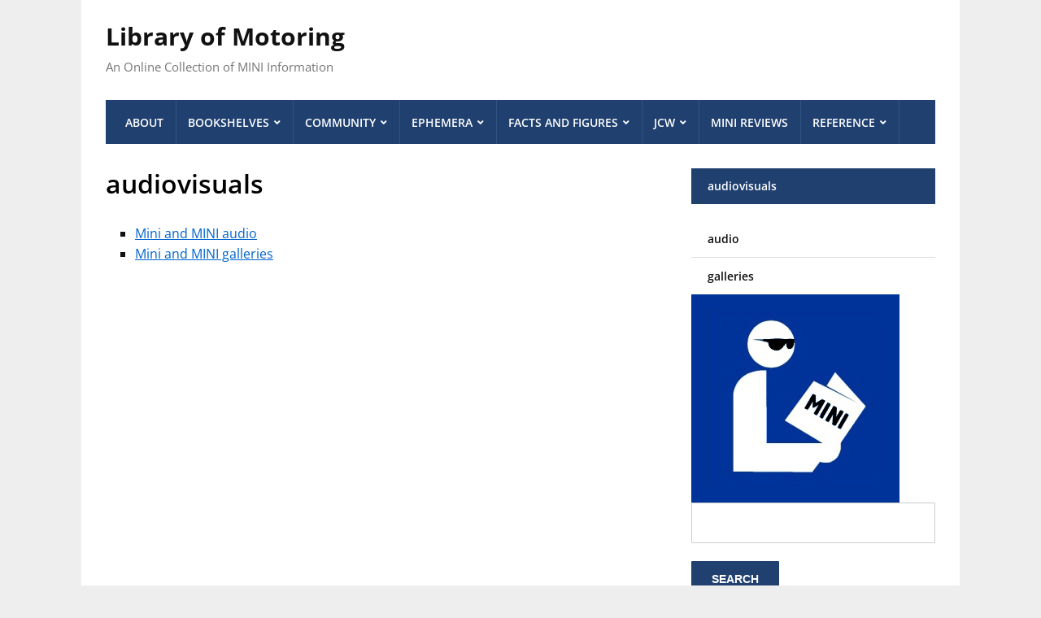

--- FILE ---
content_type: text/html; charset=UTF-8
request_url: https://libraryofmotoring.info/av/
body_size: 9756
content:
<!DOCTYPE html>
<html lang="en-US">
	<head>
		<meta charset="UTF-8" />
		<meta http-equiv="X-UA-Compatible" content="IE=edge" />
		<meta name="viewport" content="width=device-width, initial-scale=1.0" />
		<link rel="profile" href="//gmpg.org/xfn/11" />
	<title>audiovisuals &#8211; Library of Motoring</title>
<meta name='robots' content='max-image-preview:large' />
<link rel="alternate" type="application/rss+xml" title="Library of Motoring &raquo; Feed" href="https://libraryofmotoring.info/feed/" />
<link rel="alternate" type="application/rss+xml" title="Library of Motoring &raquo; Comments Feed" href="https://libraryofmotoring.info/comments/feed/" />
<link rel="alternate" title="oEmbed (JSON)" type="application/json+oembed" href="https://libraryofmotoring.info/wp-json/oembed/1.0/embed?url=https%3A%2F%2Flibraryofmotoring.info%2Fav%2F" />
<link rel="alternate" title="oEmbed (XML)" type="text/xml+oembed" href="https://libraryofmotoring.info/wp-json/oembed/1.0/embed?url=https%3A%2F%2Flibraryofmotoring.info%2Fav%2F&#038;format=xml" />
<style id='wp-img-auto-sizes-contain-inline-css' type='text/css'>
img:is([sizes=auto i],[sizes^="auto," i]){contain-intrinsic-size:3000px 1500px}
/*# sourceURL=wp-img-auto-sizes-contain-inline-css */
</style>
<style id='wp-emoji-styles-inline-css' type='text/css'>

	img.wp-smiley, img.emoji {
		display: inline !important;
		border: none !important;
		box-shadow: none !important;
		height: 1em !important;
		width: 1em !important;
		margin: 0 0.07em !important;
		vertical-align: -0.1em !important;
		background: none !important;
		padding: 0 !important;
	}
/*# sourceURL=wp-emoji-styles-inline-css */
</style>
<style id='wp-block-library-inline-css' type='text/css'>
:root{--wp-block-synced-color:#7a00df;--wp-block-synced-color--rgb:122,0,223;--wp-bound-block-color:var(--wp-block-synced-color);--wp-editor-canvas-background:#ddd;--wp-admin-theme-color:#007cba;--wp-admin-theme-color--rgb:0,124,186;--wp-admin-theme-color-darker-10:#006ba1;--wp-admin-theme-color-darker-10--rgb:0,107,160.5;--wp-admin-theme-color-darker-20:#005a87;--wp-admin-theme-color-darker-20--rgb:0,90,135;--wp-admin-border-width-focus:2px}@media (min-resolution:192dpi){:root{--wp-admin-border-width-focus:1.5px}}.wp-element-button{cursor:pointer}:root .has-very-light-gray-background-color{background-color:#eee}:root .has-very-dark-gray-background-color{background-color:#313131}:root .has-very-light-gray-color{color:#eee}:root .has-very-dark-gray-color{color:#313131}:root .has-vivid-green-cyan-to-vivid-cyan-blue-gradient-background{background:linear-gradient(135deg,#00d084,#0693e3)}:root .has-purple-crush-gradient-background{background:linear-gradient(135deg,#34e2e4,#4721fb 50%,#ab1dfe)}:root .has-hazy-dawn-gradient-background{background:linear-gradient(135deg,#faaca8,#dad0ec)}:root .has-subdued-olive-gradient-background{background:linear-gradient(135deg,#fafae1,#67a671)}:root .has-atomic-cream-gradient-background{background:linear-gradient(135deg,#fdd79a,#004a59)}:root .has-nightshade-gradient-background{background:linear-gradient(135deg,#330968,#31cdcf)}:root .has-midnight-gradient-background{background:linear-gradient(135deg,#020381,#2874fc)}:root{--wp--preset--font-size--normal:16px;--wp--preset--font-size--huge:42px}.has-regular-font-size{font-size:1em}.has-larger-font-size{font-size:2.625em}.has-normal-font-size{font-size:var(--wp--preset--font-size--normal)}.has-huge-font-size{font-size:var(--wp--preset--font-size--huge)}.has-text-align-center{text-align:center}.has-text-align-left{text-align:left}.has-text-align-right{text-align:right}.has-fit-text{white-space:nowrap!important}#end-resizable-editor-section{display:none}.aligncenter{clear:both}.items-justified-left{justify-content:flex-start}.items-justified-center{justify-content:center}.items-justified-right{justify-content:flex-end}.items-justified-space-between{justify-content:space-between}.screen-reader-text{border:0;clip-path:inset(50%);height:1px;margin:-1px;overflow:hidden;padding:0;position:absolute;width:1px;word-wrap:normal!important}.screen-reader-text:focus{background-color:#ddd;clip-path:none;color:#444;display:block;font-size:1em;height:auto;left:5px;line-height:normal;padding:15px 23px 14px;text-decoration:none;top:5px;width:auto;z-index:100000}html :where(.has-border-color){border-style:solid}html :where([style*=border-top-color]){border-top-style:solid}html :where([style*=border-right-color]){border-right-style:solid}html :where([style*=border-bottom-color]){border-bottom-style:solid}html :where([style*=border-left-color]){border-left-style:solid}html :where([style*=border-width]){border-style:solid}html :where([style*=border-top-width]){border-top-style:solid}html :where([style*=border-right-width]){border-right-style:solid}html :where([style*=border-bottom-width]){border-bottom-style:solid}html :where([style*=border-left-width]){border-left-style:solid}html :where(img[class*=wp-image-]){height:auto;max-width:100%}:where(figure){margin:0 0 1em}html :where(.is-position-sticky){--wp-admin--admin-bar--position-offset:var(--wp-admin--admin-bar--height,0px)}@media screen and (max-width:600px){html :where(.is-position-sticky){--wp-admin--admin-bar--position-offset:0px}}

/*# sourceURL=wp-block-library-inline-css */
</style><style id='global-styles-inline-css' type='text/css'>
:root{--wp--preset--aspect-ratio--square: 1;--wp--preset--aspect-ratio--4-3: 4/3;--wp--preset--aspect-ratio--3-4: 3/4;--wp--preset--aspect-ratio--3-2: 3/2;--wp--preset--aspect-ratio--2-3: 2/3;--wp--preset--aspect-ratio--16-9: 16/9;--wp--preset--aspect-ratio--9-16: 9/16;--wp--preset--color--black: #000000;--wp--preset--color--cyan-bluish-gray: #abb8c3;--wp--preset--color--white: #ffffff;--wp--preset--color--pale-pink: #f78da7;--wp--preset--color--vivid-red: #cf2e2e;--wp--preset--color--luminous-vivid-orange: #ff6900;--wp--preset--color--luminous-vivid-amber: #fcb900;--wp--preset--color--light-green-cyan: #7bdcb5;--wp--preset--color--vivid-green-cyan: #00d084;--wp--preset--color--pale-cyan-blue: #8ed1fc;--wp--preset--color--vivid-cyan-blue: #0693e3;--wp--preset--color--vivid-purple: #9b51e0;--wp--preset--gradient--vivid-cyan-blue-to-vivid-purple: linear-gradient(135deg,rgb(6,147,227) 0%,rgb(155,81,224) 100%);--wp--preset--gradient--light-green-cyan-to-vivid-green-cyan: linear-gradient(135deg,rgb(122,220,180) 0%,rgb(0,208,130) 100%);--wp--preset--gradient--luminous-vivid-amber-to-luminous-vivid-orange: linear-gradient(135deg,rgb(252,185,0) 0%,rgb(255,105,0) 100%);--wp--preset--gradient--luminous-vivid-orange-to-vivid-red: linear-gradient(135deg,rgb(255,105,0) 0%,rgb(207,46,46) 100%);--wp--preset--gradient--very-light-gray-to-cyan-bluish-gray: linear-gradient(135deg,rgb(238,238,238) 0%,rgb(169,184,195) 100%);--wp--preset--gradient--cool-to-warm-spectrum: linear-gradient(135deg,rgb(74,234,220) 0%,rgb(151,120,209) 20%,rgb(207,42,186) 40%,rgb(238,44,130) 60%,rgb(251,105,98) 80%,rgb(254,248,76) 100%);--wp--preset--gradient--blush-light-purple: linear-gradient(135deg,rgb(255,206,236) 0%,rgb(152,150,240) 100%);--wp--preset--gradient--blush-bordeaux: linear-gradient(135deg,rgb(254,205,165) 0%,rgb(254,45,45) 50%,rgb(107,0,62) 100%);--wp--preset--gradient--luminous-dusk: linear-gradient(135deg,rgb(255,203,112) 0%,rgb(199,81,192) 50%,rgb(65,88,208) 100%);--wp--preset--gradient--pale-ocean: linear-gradient(135deg,rgb(255,245,203) 0%,rgb(182,227,212) 50%,rgb(51,167,181) 100%);--wp--preset--gradient--electric-grass: linear-gradient(135deg,rgb(202,248,128) 0%,rgb(113,206,126) 100%);--wp--preset--gradient--midnight: linear-gradient(135deg,rgb(2,3,129) 0%,rgb(40,116,252) 100%);--wp--preset--font-size--small: 13px;--wp--preset--font-size--medium: 20px;--wp--preset--font-size--large: 36px;--wp--preset--font-size--x-large: 42px;--wp--preset--spacing--20: 0.44rem;--wp--preset--spacing--30: 0.67rem;--wp--preset--spacing--40: 1rem;--wp--preset--spacing--50: 1.5rem;--wp--preset--spacing--60: 2.25rem;--wp--preset--spacing--70: 3.38rem;--wp--preset--spacing--80: 5.06rem;--wp--preset--shadow--natural: 6px 6px 9px rgba(0, 0, 0, 0.2);--wp--preset--shadow--deep: 12px 12px 50px rgba(0, 0, 0, 0.4);--wp--preset--shadow--sharp: 6px 6px 0px rgba(0, 0, 0, 0.2);--wp--preset--shadow--outlined: 6px 6px 0px -3px rgb(255, 255, 255), 6px 6px rgb(0, 0, 0);--wp--preset--shadow--crisp: 6px 6px 0px rgb(0, 0, 0);}:where(.is-layout-flex){gap: 0.5em;}:where(.is-layout-grid){gap: 0.5em;}body .is-layout-flex{display: flex;}.is-layout-flex{flex-wrap: wrap;align-items: center;}.is-layout-flex > :is(*, div){margin: 0;}body .is-layout-grid{display: grid;}.is-layout-grid > :is(*, div){margin: 0;}:where(.wp-block-columns.is-layout-flex){gap: 2em;}:where(.wp-block-columns.is-layout-grid){gap: 2em;}:where(.wp-block-post-template.is-layout-flex){gap: 1.25em;}:where(.wp-block-post-template.is-layout-grid){gap: 1.25em;}.has-black-color{color: var(--wp--preset--color--black) !important;}.has-cyan-bluish-gray-color{color: var(--wp--preset--color--cyan-bluish-gray) !important;}.has-white-color{color: var(--wp--preset--color--white) !important;}.has-pale-pink-color{color: var(--wp--preset--color--pale-pink) !important;}.has-vivid-red-color{color: var(--wp--preset--color--vivid-red) !important;}.has-luminous-vivid-orange-color{color: var(--wp--preset--color--luminous-vivid-orange) !important;}.has-luminous-vivid-amber-color{color: var(--wp--preset--color--luminous-vivid-amber) !important;}.has-light-green-cyan-color{color: var(--wp--preset--color--light-green-cyan) !important;}.has-vivid-green-cyan-color{color: var(--wp--preset--color--vivid-green-cyan) !important;}.has-pale-cyan-blue-color{color: var(--wp--preset--color--pale-cyan-blue) !important;}.has-vivid-cyan-blue-color{color: var(--wp--preset--color--vivid-cyan-blue) !important;}.has-vivid-purple-color{color: var(--wp--preset--color--vivid-purple) !important;}.has-black-background-color{background-color: var(--wp--preset--color--black) !important;}.has-cyan-bluish-gray-background-color{background-color: var(--wp--preset--color--cyan-bluish-gray) !important;}.has-white-background-color{background-color: var(--wp--preset--color--white) !important;}.has-pale-pink-background-color{background-color: var(--wp--preset--color--pale-pink) !important;}.has-vivid-red-background-color{background-color: var(--wp--preset--color--vivid-red) !important;}.has-luminous-vivid-orange-background-color{background-color: var(--wp--preset--color--luminous-vivid-orange) !important;}.has-luminous-vivid-amber-background-color{background-color: var(--wp--preset--color--luminous-vivid-amber) !important;}.has-light-green-cyan-background-color{background-color: var(--wp--preset--color--light-green-cyan) !important;}.has-vivid-green-cyan-background-color{background-color: var(--wp--preset--color--vivid-green-cyan) !important;}.has-pale-cyan-blue-background-color{background-color: var(--wp--preset--color--pale-cyan-blue) !important;}.has-vivid-cyan-blue-background-color{background-color: var(--wp--preset--color--vivid-cyan-blue) !important;}.has-vivid-purple-background-color{background-color: var(--wp--preset--color--vivid-purple) !important;}.has-black-border-color{border-color: var(--wp--preset--color--black) !important;}.has-cyan-bluish-gray-border-color{border-color: var(--wp--preset--color--cyan-bluish-gray) !important;}.has-white-border-color{border-color: var(--wp--preset--color--white) !important;}.has-pale-pink-border-color{border-color: var(--wp--preset--color--pale-pink) !important;}.has-vivid-red-border-color{border-color: var(--wp--preset--color--vivid-red) !important;}.has-luminous-vivid-orange-border-color{border-color: var(--wp--preset--color--luminous-vivid-orange) !important;}.has-luminous-vivid-amber-border-color{border-color: var(--wp--preset--color--luminous-vivid-amber) !important;}.has-light-green-cyan-border-color{border-color: var(--wp--preset--color--light-green-cyan) !important;}.has-vivid-green-cyan-border-color{border-color: var(--wp--preset--color--vivid-green-cyan) !important;}.has-pale-cyan-blue-border-color{border-color: var(--wp--preset--color--pale-cyan-blue) !important;}.has-vivid-cyan-blue-border-color{border-color: var(--wp--preset--color--vivid-cyan-blue) !important;}.has-vivid-purple-border-color{border-color: var(--wp--preset--color--vivid-purple) !important;}.has-vivid-cyan-blue-to-vivid-purple-gradient-background{background: var(--wp--preset--gradient--vivid-cyan-blue-to-vivid-purple) !important;}.has-light-green-cyan-to-vivid-green-cyan-gradient-background{background: var(--wp--preset--gradient--light-green-cyan-to-vivid-green-cyan) !important;}.has-luminous-vivid-amber-to-luminous-vivid-orange-gradient-background{background: var(--wp--preset--gradient--luminous-vivid-amber-to-luminous-vivid-orange) !important;}.has-luminous-vivid-orange-to-vivid-red-gradient-background{background: var(--wp--preset--gradient--luminous-vivid-orange-to-vivid-red) !important;}.has-very-light-gray-to-cyan-bluish-gray-gradient-background{background: var(--wp--preset--gradient--very-light-gray-to-cyan-bluish-gray) !important;}.has-cool-to-warm-spectrum-gradient-background{background: var(--wp--preset--gradient--cool-to-warm-spectrum) !important;}.has-blush-light-purple-gradient-background{background: var(--wp--preset--gradient--blush-light-purple) !important;}.has-blush-bordeaux-gradient-background{background: var(--wp--preset--gradient--blush-bordeaux) !important;}.has-luminous-dusk-gradient-background{background: var(--wp--preset--gradient--luminous-dusk) !important;}.has-pale-ocean-gradient-background{background: var(--wp--preset--gradient--pale-ocean) !important;}.has-electric-grass-gradient-background{background: var(--wp--preset--gradient--electric-grass) !important;}.has-midnight-gradient-background{background: var(--wp--preset--gradient--midnight) !important;}.has-small-font-size{font-size: var(--wp--preset--font-size--small) !important;}.has-medium-font-size{font-size: var(--wp--preset--font-size--medium) !important;}.has-large-font-size{font-size: var(--wp--preset--font-size--large) !important;}.has-x-large-font-size{font-size: var(--wp--preset--font-size--x-large) !important;}
/*# sourceURL=global-styles-inline-css */
</style>

<style id='classic-theme-styles-inline-css' type='text/css'>
/*! This file is auto-generated */
.wp-block-button__link{color:#fff;background-color:#32373c;border-radius:9999px;box-shadow:none;text-decoration:none;padding:calc(.667em + 2px) calc(1.333em + 2px);font-size:1.125em}.wp-block-file__button{background:#32373c;color:#fff;text-decoration:none}
/*# sourceURL=/wp-includes/css/classic-themes.min.css */
</style>
<link rel="stylesheet" href="https://libraryofmotoring.info/wp-content/cache/minify/425ef.css" media="all" />


<script src="https://libraryofmotoring.info/wp-content/cache/minify/818c0.js"></script>


<link rel="https://api.w.org/" href="https://libraryofmotoring.info/wp-json/" /><link rel="alternate" title="JSON" type="application/json" href="https://libraryofmotoring.info/wp-json/wp/v2/pages/5" /><link rel="EditURI" type="application/rsd+xml" title="RSD" href="https://libraryofmotoring.info/xmlrpc.php?rsd" />
<meta name="generator" content="WordPress 6.9" />
<link rel="canonical" href="https://libraryofmotoring.info/av/" />
<link rel='shortlink' href='https://libraryofmotoring.info/?p=5' />
<style type="text/css" id="custom-background-css">
body.custom-background { background-color: #eeeeee; }
</style>
	<link rel="icon" href="https://libraryofmotoring.info/wp-content/uploads/2022/07/library-of-motoring-2022-150x150.jpg" sizes="32x32" />
<link rel="icon" href="https://libraryofmotoring.info/wp-content/uploads/2022/07/library-of-motoring-2022.jpg" sizes="192x192" />
<link rel="apple-touch-icon" href="https://libraryofmotoring.info/wp-content/uploads/2022/07/library-of-motoring-2022.jpg" />
<meta name="msapplication-TileImage" content="https://libraryofmotoring.info/wp-content/uploads/2022/07/library-of-motoring-2022.jpg" />
</head>

<body class="wp-singular page-template-default page page-id-5 page-parent custom-background wp-theme-lectura-lite page-header-left page-sidebar-right">


<div id="container">

	<a class="skip-link screen-reader-text" href="#content">Skip to content</a>

	<div class="wrapper wrapper-main">
	
		<header id="site-masthead" role="banner" class="site-header">
		
			<div class="wrapper-header">
			
				
				<div id="site-logo">
											<p class="site-title"><a href="https://libraryofmotoring.info/" rel="home">Library of Motoring</a></p>
						<p class="site-description">An Online Collection of MINI Information</p>
									</div><!-- #site-logo -->
				
			</div><!-- .wrapper-header -->
		
			<div class="wrapper-menu">

				<span id="site-mobile-menu-toggle"><button onclick="lectura_lite_toggle_class('site-mobile-menu','is-visible');" class="toggle-anchor"><span class="toggle-icon icon-icomoon academia-icon-bars"></span><span class="toggle-label">Open Menu</span></button></span>

<div id="site-mobile-menu">

	<div class="menu-wrapper">

		
		<nav class="mobile-menu" aria-label="Mobile">

			<ul class="mobile-menu-ul">

			<ul id="menu-lom-2014" class="menu"><li id="menu-item-7658" class="menu-item menu-item-type-post_type menu-item-object-page menu-item-home menu-item-7658"><a href="https://libraryofmotoring.info/">About</a></li>
<li id="menu-item-7659" class="menu-item menu-item-type-post_type menu-item-object-page menu-item-has-children menu-item-7659"><a href="https://libraryofmotoring.info/bookshelves/">Bookshelves</a><button onclick="lectura_lite_toggle_class('menu-item-7659','is-visible');" class="sub-menu-toggle toggle-anchor"><span class="screen-reader-text">Show sub menu</span><span class="icon-icomoon academia-icon-chevron-down"></span></span></button>
<ul class="sub-menu">
	<li id="menu-item-7660" class="menu-item menu-item-type-post_type menu-item-object-page menu-item-has-children menu-item-7660"><a href="https://libraryofmotoring.info/bookshelves/books/">Books</a><button onclick="lectura_lite_toggle_class('menu-item-7660','is-visible');" class="sub-menu-toggle toggle-anchor"><span class="screen-reader-text">Show sub menu</span><span class="icon-icomoon academia-icon-chevron-down"></span></span></button>
	<ul class="sub-menu">
		<li id="menu-item-7661" class="menu-item menu-item-type-post_type menu-item-object-page menu-item-7661"><a href="https://libraryofmotoring.info/bookshelves/books/classic-mini-books/">Classic Mini Books</a></li>
		<li id="menu-item-7662" class="menu-item menu-item-type-post_type menu-item-object-page menu-item-7662"><a href="https://libraryofmotoring.info/bookshelves/books/mini-books/">MINI Books</a></li>
	</ul>
</li>
	<li id="menu-item-7663" class="menu-item menu-item-type-post_type menu-item-object-page menu-item-has-children menu-item-7663"><a href="https://libraryofmotoring.info/bookshelves/brochures/">Brochures</a><button onclick="lectura_lite_toggle_class('menu-item-7663','is-visible');" class="sub-menu-toggle toggle-anchor"><span class="screen-reader-text">Show sub menu</span><span class="icon-icomoon academia-icon-chevron-down"></span></span></button>
	<ul class="sub-menu">
		<li id="menu-item-7668" class="menu-item menu-item-type-post_type menu-item-object-page menu-item-7668"><a href="https://libraryofmotoring.info/bookshelves/brochures/mini-models-brochures/">MINI Models Brochures</a></li>
		<li id="menu-item-7664" class="menu-item menu-item-type-post_type menu-item-object-page menu-item-7664"><a href="https://libraryofmotoring.info/bookshelves/brochures/mini-accessories-brochures/">MINI Accessories Brochures</a></li>
		<li id="menu-item-7669" class="menu-item menu-item-type-post_type menu-item-object-page menu-item-7669"><a href="https://libraryofmotoring.info/bookshelves/brochures/mini-motoringgear-brochures/">MINI MotoringGear Brochures</a></li>
		<li id="menu-item-7665" class="menu-item menu-item-type-post_type menu-item-object-page menu-item-7665"><a href="https://libraryofmotoring.info/bookshelves/brochures/mini-dealer-brochures/">MINI Dealer Brochures</a></li>
		<li id="menu-item-7670" class="menu-item menu-item-type-post_type menu-item-object-page menu-item-7670"><a href="https://libraryofmotoring.info/bookshelves/brochures/mini-owner-brochures/">MINI Owner Brochures</a></li>
		<li id="menu-item-7666" class="menu-item menu-item-type-post_type menu-item-object-page menu-item-7666"><a href="https://libraryofmotoring.info/bookshelves/brochures/mini-financial-services-brochures/">MINI Financial Services Brochures</a></li>
		<li id="menu-item-7667" class="menu-item menu-item-type-post_type menu-item-object-page menu-item-7667"><a href="https://libraryofmotoring.info/bookshelves/brochures/mini-miscellaneous-brochures/">MINI Miscellaneous Brochures</a></li>
	</ul>
</li>
	<li id="menu-item-7671" class="menu-item menu-item-type-post_type menu-item-object-page menu-item-7671"><a href="https://libraryofmotoring.info/bookshelves/magazines/">Magazines</a></li>
</ul>
</li>
<li id="menu-item-7672" class="menu-item menu-item-type-post_type menu-item-object-page menu-item-has-children menu-item-7672"><a href="https://libraryofmotoring.info/community/">Community</a><button onclick="lectura_lite_toggle_class('menu-item-7672','is-visible');" class="sub-menu-toggle toggle-anchor"><span class="screen-reader-text">Show sub menu</span><span class="icon-icomoon academia-icon-chevron-down"></span></span></button>
<ul class="sub-menu">
	<li id="menu-item-7673" class="menu-item menu-item-type-post_type menu-item-object-page menu-item-7673"><a href="https://libraryofmotoring.info/community/blogs/">Blogs</a></li>
	<li id="menu-item-7674" class="menu-item menu-item-type-post_type menu-item-object-page menu-item-7674"><a href="https://libraryofmotoring.info/community/clubs/">Clubs</a></li>
	<li id="menu-item-7675" class="menu-item menu-item-type-post_type menu-item-object-page menu-item-7675"><a href="https://libraryofmotoring.info/community/forums/">Forums</a></li>
	<li id="menu-item-7676" class="menu-item menu-item-type-post_type menu-item-object-page menu-item-7676"><a href="https://libraryofmotoring.info/community/social-networks/">Social Media</a></li>
</ul>
</li>
<li id="menu-item-7677" class="menu-item menu-item-type-post_type menu-item-object-page menu-item-has-children menu-item-7677"><a href="https://libraryofmotoring.info/ephemera/">Ephemera</a><button onclick="lectura_lite_toggle_class('menu-item-7677','is-visible');" class="sub-menu-toggle toggle-anchor"><span class="screen-reader-text">Show sub menu</span><span class="icon-icomoon academia-icon-chevron-down"></span></span></button>
<ul class="sub-menu">
	<li id="menu-item-7678" class="menu-item menu-item-type-post_type menu-item-object-page menu-item-7678"><a href="https://libraryofmotoring.info/ephemera/ads/">MINI Ads</a></li>
	<li id="menu-item-7679" class="menu-item menu-item-type-post_type menu-item-object-page menu-item-has-children menu-item-7679"><a href="https://libraryofmotoring.info/ephemera/collectibles/">Collectibles</a><button onclick="lectura_lite_toggle_class('menu-item-7679','is-visible');" class="sub-menu-toggle toggle-anchor"><span class="screen-reader-text">Show sub menu</span><span class="icon-icomoon academia-icon-chevron-down"></span></span></button>
	<ul class="sub-menu">
		<li id="menu-item-7680" class="menu-item menu-item-type-post_type menu-item-object-page menu-item-7680"><a href="https://libraryofmotoring.info/ephemera/collectibles/antennaballs/">Antenna Balls</a></li>
		<li id="menu-item-7681" class="menu-item menu-item-type-post_type menu-item-object-page menu-item-7681"><a href="https://libraryofmotoring.info/ephemera/collectibles/cds/">MINI CDs</a></li>
		<li id="menu-item-7682" class="menu-item menu-item-type-post_type menu-item-object-page menu-item-7682"><a href="https://libraryofmotoring.info/ephemera/collectibles/grillebadges/">Grille Badges</a></li>
		<li id="menu-item-7683" class="menu-item menu-item-type-post_type menu-item-object-page menu-item-7683"><a href="https://libraryofmotoring.info/ephemera/collectibles/mini-bulldogs/">MINI Bulldogs</a></li>
		<li id="menu-item-7684" class="menu-item menu-item-type-post_type menu-item-object-page menu-item-7684"><a href="https://libraryofmotoring.info/ephemera/collectibles/tattoos/">Tattoos</a></li>
		<li id="menu-item-10975" class="menu-item menu-item-type-post_type menu-item-object-page menu-item-10975"><a href="https://libraryofmotoring.info/ephemera/collectibles/watches/">Watches</a></li>
	</ul>
</li>
</ul>
</li>
<li id="menu-item-7685" class="menu-item menu-item-type-post_type menu-item-object-page menu-item-has-children menu-item-7685"><a href="https://libraryofmotoring.info/facts/">Facts and Figures</a><button onclick="lectura_lite_toggle_class('menu-item-7685','is-visible');" class="sub-menu-toggle toggle-anchor"><span class="screen-reader-text">Show sub menu</span><span class="icon-icomoon academia-icon-chevron-down"></span></span></button>
<ul class="sub-menu">
	<li id="menu-item-7686" class="menu-item menu-item-type-post_type menu-item-object-page menu-item-7686"><a href="https://libraryofmotoring.info/facts/chronology/">MINI Chronology</a></li>
	<li id="menu-item-7687" class="menu-item menu-item-type-post_type menu-item-object-page menu-item-7687"><a href="https://libraryofmotoring.info/facts/colors/">MINI Colors</a></li>
	<li id="menu-item-7781" class="menu-item menu-item-type-post_type menu-item-object-page menu-item-7781"><a href="https://libraryofmotoring.info/facts/mini-pricing/">MINI Pricing</a></li>
	<li id="menu-item-7688" class="menu-item menu-item-type-post_type menu-item-object-page menu-item-has-children menu-item-7688"><a href="https://libraryofmotoring.info/facts/sales/">MINI Production and Sales</a><button onclick="lectura_lite_toggle_class('menu-item-7688','is-visible');" class="sub-menu-toggle toggle-anchor"><span class="screen-reader-text">Show sub menu</span><span class="icon-icomoon academia-icon-chevron-down"></span></span></button>
	<ul class="sub-menu">
		<li id="menu-item-7766" class="menu-item menu-item-type-post_type menu-item-object-page menu-item-7766"><a href="https://libraryofmotoring.info/facts/sales/mini-sales-in-the-usa-by-month/">MINI Sales in the USA by Month</a></li>
		<li id="menu-item-7691" class="menu-item menu-item-type-post_type menu-item-object-page menu-item-7691"><a href="https://libraryofmotoring.info/facts/sales/mini-sales-in-the-usa-by-year/">MINI Sales in the USA by Year</a></li>
		<li id="menu-item-7690" class="menu-item menu-item-type-post_type menu-item-object-page menu-item-7690"><a href="https://libraryofmotoring.info/facts/sales/mini-sales-worldwide-by-month/">MINI Sales Worldwide by Month</a></li>
		<li id="menu-item-7689" class="menu-item menu-item-type-post_type menu-item-object-page menu-item-7689"><a href="https://libraryofmotoring.info/facts/sales/mini-sales-worldwide-by-year/">MINI Sales Worldwide by Year</a></li>
	</ul>
</li>
	<li id="menu-item-7692" class="menu-item menu-item-type-post_type menu-item-object-page menu-item-7692"><a href="https://libraryofmotoring.info/facts/special_editions/">MINI Special Editions</a></li>
	<li id="menu-item-7765" class="menu-item menu-item-type-post_type menu-item-object-page menu-item-7765"><a href="https://libraryofmotoring.info/facts/wheels/">MINI Wheel Guide</a></li>
</ul>
</li>
<li id="menu-item-7693" class="menu-item menu-item-type-post_type menu-item-object-page menu-item-has-children menu-item-7693"><a href="https://libraryofmotoring.info/jcw/">JCW</a><button onclick="lectura_lite_toggle_class('menu-item-7693','is-visible');" class="sub-menu-toggle toggle-anchor"><span class="screen-reader-text">Show sub menu</span><span class="icon-icomoon academia-icon-chevron-down"></span></span></button>
<ul class="sub-menu">
	<li id="menu-item-7694" class="menu-item menu-item-type-post_type menu-item-object-page menu-item-7694"><a href="https://libraryofmotoring.info/jcw/ads/">JCW Ads</a></li>
	<li id="menu-item-7695" class="menu-item menu-item-type-post_type menu-item-object-page menu-item-7695"><a href="https://libraryofmotoring.info/jcw/brochures/">JCW Brochures</a></li>
	<li id="menu-item-7696" class="menu-item menu-item-type-post_type menu-item-object-page menu-item-7696"><a href="https://libraryofmotoring.info/jcw/jcw-community/">JCW Community</a></li>
</ul>
</li>
<li id="menu-item-8289" class="menu-item menu-item-type-post_type menu-item-object-page menu-item-8289"><a href="https://libraryofmotoring.info/reviews/">MINI Reviews</a></li>
<li id="menu-item-7697" class="menu-item menu-item-type-post_type menu-item-object-page menu-item-has-children menu-item-7697"><a href="https://libraryofmotoring.info/reference/">Reference</a><button onclick="lectura_lite_toggle_class('menu-item-7697','is-visible');" class="sub-menu-toggle toggle-anchor"><span class="screen-reader-text">Show sub menu</span><span class="icon-icomoon academia-icon-chevron-down"></span></span></button>
<ul class="sub-menu">
	<li id="menu-item-9170" class="menu-item menu-item-type-post_type menu-item-object-page menu-item-9170"><a href="https://libraryofmotoring.info/reference/apps/">MINI Apps</a></li>
	<li id="menu-item-7698" class="menu-item menu-item-type-post_type menu-item-object-page menu-item-7698"><a href="https://libraryofmotoring.info/reference/dictionary/">MINI Dictionary</a></li>
	<li id="menu-item-7699" class="menu-item menu-item-type-post_type menu-item-object-page menu-item-7699"><a href="https://libraryofmotoring.info/reference/manuals/">MINI Manuals</a></li>
	<li id="menu-item-7700" class="menu-item menu-item-type-post_type menu-item-object-page menu-item-7700"><a href="https://libraryofmotoring.info/reference/websites/">MINI Websites</a></li>
</ul>
</li>
</ul>
			</ul><!-- .mobile-menu-ul -->

		</nav><!-- .mobile-menu -->

	</div><!-- .menu-wrapper -->

</div><!-- #site-mobile-menu -->
				<nav id="site-nav-main">

					<ul id="lectura-menu-main" class="navbar-nav dropdown sf-menu clearfix"><li class="menu-item menu-item-type-post_type menu-item-object-page menu-item-home menu-item-7658"><a href="https://libraryofmotoring.info/">About</a></li>
<li class="menu-item menu-item-type-post_type menu-item-object-page menu-item-has-children menu-item-7659"><a href="https://libraryofmotoring.info/bookshelves/">Bookshelves</a>
<ul class="sub-menu">
	<li class="menu-item menu-item-type-post_type menu-item-object-page menu-item-has-children menu-item-7660"><a href="https://libraryofmotoring.info/bookshelves/books/">Books</a>
	<ul class="sub-menu">
		<li class="menu-item menu-item-type-post_type menu-item-object-page menu-item-7661"><a href="https://libraryofmotoring.info/bookshelves/books/classic-mini-books/">Classic Mini Books</a></li>
		<li class="menu-item menu-item-type-post_type menu-item-object-page menu-item-7662"><a href="https://libraryofmotoring.info/bookshelves/books/mini-books/">MINI Books</a></li>
	</ul>
</li>
	<li class="menu-item menu-item-type-post_type menu-item-object-page menu-item-has-children menu-item-7663"><a href="https://libraryofmotoring.info/bookshelves/brochures/">Brochures</a>
	<ul class="sub-menu">
		<li class="menu-item menu-item-type-post_type menu-item-object-page menu-item-7668"><a href="https://libraryofmotoring.info/bookshelves/brochures/mini-models-brochures/">MINI Models Brochures</a></li>
		<li class="menu-item menu-item-type-post_type menu-item-object-page menu-item-7664"><a href="https://libraryofmotoring.info/bookshelves/brochures/mini-accessories-brochures/">MINI Accessories Brochures</a></li>
		<li class="menu-item menu-item-type-post_type menu-item-object-page menu-item-7669"><a href="https://libraryofmotoring.info/bookshelves/brochures/mini-motoringgear-brochures/">MINI MotoringGear Brochures</a></li>
		<li class="menu-item menu-item-type-post_type menu-item-object-page menu-item-7665"><a href="https://libraryofmotoring.info/bookshelves/brochures/mini-dealer-brochures/">MINI Dealer Brochures</a></li>
		<li class="menu-item menu-item-type-post_type menu-item-object-page menu-item-7670"><a href="https://libraryofmotoring.info/bookshelves/brochures/mini-owner-brochures/">MINI Owner Brochures</a></li>
		<li class="menu-item menu-item-type-post_type menu-item-object-page menu-item-7666"><a href="https://libraryofmotoring.info/bookshelves/brochures/mini-financial-services-brochures/">MINI Financial Services Brochures</a></li>
		<li class="menu-item menu-item-type-post_type menu-item-object-page menu-item-7667"><a href="https://libraryofmotoring.info/bookshelves/brochures/mini-miscellaneous-brochures/">MINI Miscellaneous Brochures</a></li>
	</ul>
</li>
	<li class="menu-item menu-item-type-post_type menu-item-object-page menu-item-7671"><a href="https://libraryofmotoring.info/bookshelves/magazines/">Magazines</a></li>
</ul>
</li>
<li class="menu-item menu-item-type-post_type menu-item-object-page menu-item-has-children menu-item-7672"><a href="https://libraryofmotoring.info/community/">Community</a>
<ul class="sub-menu">
	<li class="menu-item menu-item-type-post_type menu-item-object-page menu-item-7673"><a href="https://libraryofmotoring.info/community/blogs/">Blogs</a></li>
	<li class="menu-item menu-item-type-post_type menu-item-object-page menu-item-7674"><a href="https://libraryofmotoring.info/community/clubs/">Clubs</a></li>
	<li class="menu-item menu-item-type-post_type menu-item-object-page menu-item-7675"><a href="https://libraryofmotoring.info/community/forums/">Forums</a></li>
	<li class="menu-item menu-item-type-post_type menu-item-object-page menu-item-7676"><a href="https://libraryofmotoring.info/community/social-networks/">Social Media</a></li>
</ul>
</li>
<li class="menu-item menu-item-type-post_type menu-item-object-page menu-item-has-children menu-item-7677"><a href="https://libraryofmotoring.info/ephemera/">Ephemera</a>
<ul class="sub-menu">
	<li class="menu-item menu-item-type-post_type menu-item-object-page menu-item-7678"><a href="https://libraryofmotoring.info/ephemera/ads/">MINI Ads</a></li>
	<li class="menu-item menu-item-type-post_type menu-item-object-page menu-item-has-children menu-item-7679"><a href="https://libraryofmotoring.info/ephemera/collectibles/">Collectibles</a>
	<ul class="sub-menu">
		<li class="menu-item menu-item-type-post_type menu-item-object-page menu-item-7680"><a href="https://libraryofmotoring.info/ephemera/collectibles/antennaballs/">Antenna Balls</a></li>
		<li class="menu-item menu-item-type-post_type menu-item-object-page menu-item-7681"><a href="https://libraryofmotoring.info/ephemera/collectibles/cds/">MINI CDs</a></li>
		<li class="menu-item menu-item-type-post_type menu-item-object-page menu-item-7682"><a href="https://libraryofmotoring.info/ephemera/collectibles/grillebadges/">Grille Badges</a></li>
		<li class="menu-item menu-item-type-post_type menu-item-object-page menu-item-7683"><a href="https://libraryofmotoring.info/ephemera/collectibles/mini-bulldogs/">MINI Bulldogs</a></li>
		<li class="menu-item menu-item-type-post_type menu-item-object-page menu-item-7684"><a href="https://libraryofmotoring.info/ephemera/collectibles/tattoos/">Tattoos</a></li>
		<li class="menu-item menu-item-type-post_type menu-item-object-page menu-item-10975"><a href="https://libraryofmotoring.info/ephemera/collectibles/watches/">Watches</a></li>
	</ul>
</li>
</ul>
</li>
<li class="menu-item menu-item-type-post_type menu-item-object-page menu-item-has-children menu-item-7685"><a href="https://libraryofmotoring.info/facts/">Facts and Figures</a>
<ul class="sub-menu">
	<li class="menu-item menu-item-type-post_type menu-item-object-page menu-item-7686"><a href="https://libraryofmotoring.info/facts/chronology/">MINI Chronology</a></li>
	<li class="menu-item menu-item-type-post_type menu-item-object-page menu-item-7687"><a href="https://libraryofmotoring.info/facts/colors/">MINI Colors</a></li>
	<li class="menu-item menu-item-type-post_type menu-item-object-page menu-item-7781"><a href="https://libraryofmotoring.info/facts/mini-pricing/">MINI Pricing</a></li>
	<li class="menu-item menu-item-type-post_type menu-item-object-page menu-item-has-children menu-item-7688"><a href="https://libraryofmotoring.info/facts/sales/">MINI Production and Sales</a>
	<ul class="sub-menu">
		<li class="menu-item menu-item-type-post_type menu-item-object-page menu-item-7766"><a href="https://libraryofmotoring.info/facts/sales/mini-sales-in-the-usa-by-month/">MINI Sales in the USA by Month</a></li>
		<li class="menu-item menu-item-type-post_type menu-item-object-page menu-item-7691"><a href="https://libraryofmotoring.info/facts/sales/mini-sales-in-the-usa-by-year/">MINI Sales in the USA by Year</a></li>
		<li class="menu-item menu-item-type-post_type menu-item-object-page menu-item-7690"><a href="https://libraryofmotoring.info/facts/sales/mini-sales-worldwide-by-month/">MINI Sales Worldwide by Month</a></li>
		<li class="menu-item menu-item-type-post_type menu-item-object-page menu-item-7689"><a href="https://libraryofmotoring.info/facts/sales/mini-sales-worldwide-by-year/">MINI Sales Worldwide by Year</a></li>
	</ul>
</li>
	<li class="menu-item menu-item-type-post_type menu-item-object-page menu-item-7692"><a href="https://libraryofmotoring.info/facts/special_editions/">MINI Special Editions</a></li>
	<li class="menu-item menu-item-type-post_type menu-item-object-page menu-item-7765"><a href="https://libraryofmotoring.info/facts/wheels/">MINI Wheel Guide</a></li>
</ul>
</li>
<li class="menu-item menu-item-type-post_type menu-item-object-page menu-item-has-children menu-item-7693"><a href="https://libraryofmotoring.info/jcw/">JCW</a>
<ul class="sub-menu">
	<li class="menu-item menu-item-type-post_type menu-item-object-page menu-item-7694"><a href="https://libraryofmotoring.info/jcw/ads/">JCW Ads</a></li>
	<li class="menu-item menu-item-type-post_type menu-item-object-page menu-item-7695"><a href="https://libraryofmotoring.info/jcw/brochures/">JCW Brochures</a></li>
	<li class="menu-item menu-item-type-post_type menu-item-object-page menu-item-7696"><a href="https://libraryofmotoring.info/jcw/jcw-community/">JCW Community</a></li>
</ul>
</li>
<li class="menu-item menu-item-type-post_type menu-item-object-page menu-item-8289"><a href="https://libraryofmotoring.info/reviews/">MINI Reviews</a></li>
<li class="menu-item menu-item-type-post_type menu-item-object-page menu-item-has-children menu-item-7697"><a href="https://libraryofmotoring.info/reference/">Reference</a>
<ul class="sub-menu">
	<li class="menu-item menu-item-type-post_type menu-item-object-page menu-item-9170"><a href="https://libraryofmotoring.info/reference/apps/">MINI Apps</a></li>
	<li class="menu-item menu-item-type-post_type menu-item-object-page menu-item-7698"><a href="https://libraryofmotoring.info/reference/dictionary/">MINI Dictionary</a></li>
	<li class="menu-item menu-item-type-post_type menu-item-object-page menu-item-7699"><a href="https://libraryofmotoring.info/reference/manuals/">MINI Manuals</a></li>
	<li class="menu-item menu-item-type-post_type menu-item-object-page menu-item-7700"><a href="https://libraryofmotoring.info/reference/websites/">MINI Websites</a></li>
</ul>
</li>
</ul>
				</nav><!-- #site-nav-main -->

			</div><!-- .wrapper-menu -->
		
		</header><!-- .site-header -->
<div id="content">

	<div class="wrapper-content-main">

		<div id="lectura-content-columns">
		<div class="academia-column academia-column-main">

			<div class="post-meta-single">
				<h1 class="title title-l title-post-single">audiovisuals</h1>
			</div><!-- .post-meta -->

			<div class="post-single">
			
				<ul>
<li><a href="/av/audio" target="_self">Mini and MINI audio</a></li>
<li><a href="http://libraryofmotoring.info/av/galleries" target="_self">Mini and MINI galleries</a></li>
</ul>
				
				<div class="cleaner">&nbsp;</div>
				
								
			</div><!-- .post-single -->
			
			  
		</div><!-- .academia-column .academia-column-main --><aside class="academia-column-aside">
<div class="widget"><p class="title-widget title-s title-widget-blue">audiovisuals</p><ul class="academia-related-pages"><li class="academia-related-page"><a href="https://libraryofmotoring.info/av/audio/">audio</a></li><li class="academia-related-page"><a href="https://libraryofmotoring.info/av/galleries/">galleries</a></li></ul></div>
	<div class="widget widget_media_image" id="media_image-4"><img width="256" height="256" src="https://libraryofmotoring.info/wp-content/uploads/2022/07/library-of-motoring-2022.jpg" class="image wp-image-11868  attachment-full size-full" alt="Library of Motoring" style="max-width: 100%; height: auto;" decoding="async" loading="lazy" srcset="https://libraryofmotoring.info/wp-content/uploads/2022/07/library-of-motoring-2022.jpg 256w, https://libraryofmotoring.info/wp-content/uploads/2022/07/library-of-motoring-2022-150x150.jpg 150w" sizes="auto, (max-width: 256px) 100vw, 256px" /></div><div class="widget widget_search" id="search-5"><form role="search" method="get" id="searchform" class="searchform" action="https://libraryofmotoring.info/">
				<div>
					<label class="screen-reader-text" for="s">Search for:</label>
					<input type="text" value="" name="s" id="s" />
					<input type="submit" id="searchsubmit" value="Search" />
				</div>
			</form></div><div class="widget widget_categories" id="categories-6"><p class="title-s title-widget title-widget-grey">Post Catagories</p>
			<ul>
					<li class="cat-item cat-item-3"><a href="https://libraryofmotoring.info/category/about/">about</a> (6)
</li>
	<li class="cat-item cat-item-12"><a href="https://libraryofmotoring.info/category/ads/">ads</a> (81)
</li>
	<li class="cat-item cat-item-11"><a href="https://libraryofmotoring.info/category/advertising/">advertising</a> (42)
</li>
	<li class="cat-item cat-item-8"><a href="https://libraryofmotoring.info/category/books/">books</a> (22)
</li>
	<li class="cat-item cat-item-29"><a href="https://libraryofmotoring.info/category/brochures/">brochures</a> (101)
</li>
	<li class="cat-item cat-item-7"><a href="https://libraryofmotoring.info/category/collectibles/">collectibles</a> (456)
</li>
	<li class="cat-item cat-item-73"><a href="https://libraryofmotoring.info/category/community/">community</a> (22)
</li>
	<li class="cat-item cat-item-168"><a href="https://libraryofmotoring.info/category/facts-and-figures/">facts and figures</a> (36)
</li>
	<li class="cat-item cat-item-24"><a href="https://libraryofmotoring.info/category/magazines/">magazines</a> (23)
</li>
	<li class="cat-item cat-item-50"><a href="https://libraryofmotoring.info/category/news/">news</a> (452)
</li>
	<li class="cat-item cat-item-4"><a href="https://libraryofmotoring.info/category/production-and-sales/">production and sales</a> (178)
</li>
	<li class="cat-item cat-item-68"><a href="https://libraryofmotoring.info/category/reference/">reference</a> (12)
</li>
	<li class="cat-item cat-item-49"><a href="https://libraryofmotoring.info/category/reviews/">reviews</a> (3)
</li>
	<li class="cat-item cat-item-38"><a href="https://libraryofmotoring.info/category/special-editions/">special editions</a> (31)
</li>
			</ul>

			</div><div class="widget widget_search" id="search-3"><form role="search" method="get" id="searchform" class="searchform" action="https://libraryofmotoring.info/">
				<div>
					<label class="screen-reader-text" for="s">Search for:</label>
					<input type="text" value="" name="s" id="s" />
					<input type="submit" id="searchsubmit" value="Search" />
				</div>
			</form></div><div class="widget widget_text" id="text-13">			<div class="textwidget"><hr>
<p>&nbsp;</p>
<p><img height="260" src="/wp-content/themes/lom2014/images/lomlogoicon260.jpg" width="260" alt="Library of Motoring" /></p></div>
		</div>
		<div class="widget widget_recent_entries" id="recent-posts-4">
		<p class="title-s title-widget title-widget-grey">recent posts</p>
		<ul>
											<li>
					<a href="https://libraryofmotoring.info/2022/08/18/mini-colors-page-updated-for-2023/">MINI Colors Page Updated for 2023</a>
									</li>
											<li>
					<a href="https://libraryofmotoring.info/2022/08/14/mini-pricing-page-updated-for-2023/">MINI Pricing Page Updated for 2023</a>
									</li>
											<li>
					<a href="https://libraryofmotoring.info/2022/07/27/mini-sales-by-year-pages-updated-for-2021/">MINI Sales by Year Pages Updated for 2021</a>
									</li>
											<li>
					<a href="https://libraryofmotoring.info/2022/07/26/welcome-to-the-library-of-motoring-5-0/">Welcome to the Library of Motoring 5.0</a>
									</li>
											<li>
					<a href="https://libraryofmotoring.info/2016/12/02/mini-usa-sales-for-november-2016/">MINI USA sales for November 2016</a>
									</li>
					</ul>

		</div><div class="widget widget_categories" id="categories-4"><p class="title-s title-widget title-widget-grey">post categories</p>
			<ul>
					<li class="cat-item cat-item-3"><a href="https://libraryofmotoring.info/category/about/">about</a>
</li>
	<li class="cat-item cat-item-12"><a href="https://libraryofmotoring.info/category/ads/">ads</a>
</li>
	<li class="cat-item cat-item-11"><a href="https://libraryofmotoring.info/category/advertising/">advertising</a>
</li>
	<li class="cat-item cat-item-8"><a href="https://libraryofmotoring.info/category/books/">books</a>
</li>
	<li class="cat-item cat-item-29"><a href="https://libraryofmotoring.info/category/brochures/">brochures</a>
</li>
	<li class="cat-item cat-item-7"><a href="https://libraryofmotoring.info/category/collectibles/">collectibles</a>
</li>
	<li class="cat-item cat-item-73"><a href="https://libraryofmotoring.info/category/community/">community</a>
</li>
	<li class="cat-item cat-item-168"><a href="https://libraryofmotoring.info/category/facts-and-figures/">facts and figures</a>
</li>
	<li class="cat-item cat-item-24"><a href="https://libraryofmotoring.info/category/magazines/">magazines</a>
</li>
	<li class="cat-item cat-item-50"><a href="https://libraryofmotoring.info/category/news/">news</a>
</li>
	<li class="cat-item cat-item-4"><a href="https://libraryofmotoring.info/category/production-and-sales/">production and sales</a>
</li>
	<li class="cat-item cat-item-68"><a href="https://libraryofmotoring.info/category/reference/">reference</a>
</li>
	<li class="cat-item cat-item-49"><a href="https://libraryofmotoring.info/category/reviews/">reviews</a>
</li>
	<li class="cat-item cat-item-38"><a href="https://libraryofmotoring.info/category/special-editions/">special editions</a>
</li>
			</ul>

			</div><div class="widget widget_archive" id="archives-4"><p class="title-s title-widget title-widget-grey">posts by month</p>		<label class="screen-reader-text" for="archives-dropdown-4">posts by month</label>
		<select id="archives-dropdown-4" name="archive-dropdown">
			
			<option value="">Select Month</option>
				<option value='https://libraryofmotoring.info/2022/08/'> August 2022 &nbsp;(2)</option>
	<option value='https://libraryofmotoring.info/2022/07/'> July 2022 &nbsp;(2)</option>
	<option value='https://libraryofmotoring.info/2016/12/'> December 2016 &nbsp;(1)</option>
	<option value='https://libraryofmotoring.info/2016/11/'> November 2016 &nbsp;(2)</option>
	<option value='https://libraryofmotoring.info/2016/10/'> October 2016 &nbsp;(7)</option>
	<option value='https://libraryofmotoring.info/2016/09/'> September 2016 &nbsp;(4)</option>
	<option value='https://libraryofmotoring.info/2016/08/'> August 2016 &nbsp;(2)</option>
	<option value='https://libraryofmotoring.info/2016/07/'> July 2016 &nbsp;(2)</option>
	<option value='https://libraryofmotoring.info/2016/06/'> June 2016 &nbsp;(3)</option>
	<option value='https://libraryofmotoring.info/2016/05/'> May 2016 &nbsp;(4)</option>
	<option value='https://libraryofmotoring.info/2016/04/'> April 2016 &nbsp;(4)</option>
	<option value='https://libraryofmotoring.info/2016/03/'> March 2016 &nbsp;(2)</option>
	<option value='https://libraryofmotoring.info/2016/02/'> February 2016 &nbsp;(10)</option>
	<option value='https://libraryofmotoring.info/2016/01/'> January 2016 &nbsp;(9)</option>
	<option value='https://libraryofmotoring.info/2015/12/'> December 2015 &nbsp;(5)</option>
	<option value='https://libraryofmotoring.info/2015/11/'> November 2015 &nbsp;(7)</option>
	<option value='https://libraryofmotoring.info/2015/10/'> October 2015 &nbsp;(5)</option>
	<option value='https://libraryofmotoring.info/2015/09/'> September 2015 &nbsp;(6)</option>
	<option value='https://libraryofmotoring.info/2015/08/'> August 2015 &nbsp;(5)</option>
	<option value='https://libraryofmotoring.info/2015/07/'> July 2015 &nbsp;(4)</option>
	<option value='https://libraryofmotoring.info/2015/06/'> June 2015 &nbsp;(4)</option>
	<option value='https://libraryofmotoring.info/2015/05/'> May 2015 &nbsp;(3)</option>
	<option value='https://libraryofmotoring.info/2015/04/'> April 2015 &nbsp;(2)</option>
	<option value='https://libraryofmotoring.info/2015/03/'> March 2015 &nbsp;(6)</option>
	<option value='https://libraryofmotoring.info/2015/02/'> February 2015 &nbsp;(6)</option>
	<option value='https://libraryofmotoring.info/2015/01/'> January 2015 &nbsp;(12)</option>
	<option value='https://libraryofmotoring.info/2014/12/'> December 2014 &nbsp;(6)</option>
	<option value='https://libraryofmotoring.info/2014/11/'> November 2014 &nbsp;(7)</option>
	<option value='https://libraryofmotoring.info/2014/10/'> October 2014 &nbsp;(5)</option>
	<option value='https://libraryofmotoring.info/2014/09/'> September 2014 &nbsp;(11)</option>
	<option value='https://libraryofmotoring.info/2014/08/'> August 2014 &nbsp;(4)</option>
	<option value='https://libraryofmotoring.info/2014/07/'> July 2014 &nbsp;(8)</option>
	<option value='https://libraryofmotoring.info/2014/06/'> June 2014 &nbsp;(11)</option>
	<option value='https://libraryofmotoring.info/2014/05/'> May 2014 &nbsp;(6)</option>
	<option value='https://libraryofmotoring.info/2014/04/'> April 2014 &nbsp;(12)</option>
	<option value='https://libraryofmotoring.info/2014/03/'> March 2014 &nbsp;(5)</option>
	<option value='https://libraryofmotoring.info/2014/02/'> February 2014 &nbsp;(9)</option>
	<option value='https://libraryofmotoring.info/2014/01/'> January 2014 &nbsp;(9)</option>
	<option value='https://libraryofmotoring.info/2013/12/'> December 2013 &nbsp;(11)</option>
	<option value='https://libraryofmotoring.info/2013/11/'> November 2013 &nbsp;(8)</option>
	<option value='https://libraryofmotoring.info/2013/10/'> October 2013 &nbsp;(2)</option>
	<option value='https://libraryofmotoring.info/2013/09/'> September 2013 &nbsp;(5)</option>
	<option value='https://libraryofmotoring.info/2013/08/'> August 2013 &nbsp;(2)</option>
	<option value='https://libraryofmotoring.info/2013/07/'> July 2013 &nbsp;(5)</option>
	<option value='https://libraryofmotoring.info/2013/06/'> June 2013 &nbsp;(4)</option>
	<option value='https://libraryofmotoring.info/2013/05/'> May 2013 &nbsp;(4)</option>
	<option value='https://libraryofmotoring.info/2013/04/'> April 2013 &nbsp;(4)</option>
	<option value='https://libraryofmotoring.info/2013/03/'> March 2013 &nbsp;(14)</option>
	<option value='https://libraryofmotoring.info/2013/02/'> February 2013 &nbsp;(3)</option>
	<option value='https://libraryofmotoring.info/2013/01/'> January 2013 &nbsp;(11)</option>
	<option value='https://libraryofmotoring.info/2012/12/'> December 2012 &nbsp;(19)</option>
	<option value='https://libraryofmotoring.info/2012/11/'> November 2012 &nbsp;(12)</option>
	<option value='https://libraryofmotoring.info/2012/10/'> October 2012 &nbsp;(7)</option>
	<option value='https://libraryofmotoring.info/2012/09/'> September 2012 &nbsp;(11)</option>
	<option value='https://libraryofmotoring.info/2012/08/'> August 2012 &nbsp;(11)</option>
	<option value='https://libraryofmotoring.info/2012/07/'> July 2012 &nbsp;(17)</option>
	<option value='https://libraryofmotoring.info/2012/06/'> June 2012 &nbsp;(16)</option>
	<option value='https://libraryofmotoring.info/2012/05/'> May 2012 &nbsp;(17)</option>
	<option value='https://libraryofmotoring.info/2012/04/'> April 2012 &nbsp;(28)</option>
	<option value='https://libraryofmotoring.info/2012/03/'> March 2012 &nbsp;(17)</option>
	<option value='https://libraryofmotoring.info/2012/02/'> February 2012 &nbsp;(12)</option>
	<option value='https://libraryofmotoring.info/2012/01/'> January 2012 &nbsp;(29)</option>
	<option value='https://libraryofmotoring.info/2011/12/'> December 2011 &nbsp;(20)</option>
	<option value='https://libraryofmotoring.info/2011/11/'> November 2011 &nbsp;(10)</option>
	<option value='https://libraryofmotoring.info/2011/10/'> October 2011 &nbsp;(13)</option>
	<option value='https://libraryofmotoring.info/2011/09/'> September 2011 &nbsp;(15)</option>
	<option value='https://libraryofmotoring.info/2011/08/'> August 2011 &nbsp;(17)</option>
	<option value='https://libraryofmotoring.info/2011/07/'> July 2011 &nbsp;(6)</option>
	<option value='https://libraryofmotoring.info/2011/06/'> June 2011 &nbsp;(8)</option>
	<option value='https://libraryofmotoring.info/2011/05/'> May 2011 &nbsp;(7)</option>
	<option value='https://libraryofmotoring.info/2011/04/'> April 2011 &nbsp;(6)</option>
	<option value='https://libraryofmotoring.info/2011/03/'> March 2011 &nbsp;(13)</option>
	<option value='https://libraryofmotoring.info/2011/02/'> February 2011 &nbsp;(21)</option>
	<option value='https://libraryofmotoring.info/2011/01/'> January 2011 &nbsp;(28)</option>
	<option value='https://libraryofmotoring.info/2010/12/'> December 2010 &nbsp;(43)</option>
	<option value='https://libraryofmotoring.info/2010/11/'> November 2010 &nbsp;(39)</option>
	<option value='https://libraryofmotoring.info/2010/10/'> October 2010 &nbsp;(38)</option>
	<option value='https://libraryofmotoring.info/2010/09/'> September 2010 &nbsp;(42)</option>
	<option value='https://libraryofmotoring.info/2010/08/'> August 2010 &nbsp;(36)</option>
	<option value='https://libraryofmotoring.info/2010/07/'> July 2010 &nbsp;(42)</option>
	<option value='https://libraryofmotoring.info/2010/06/'> June 2010 &nbsp;(35)</option>
	<option value='https://libraryofmotoring.info/2010/05/'> May 2010 &nbsp;(40)</option>
	<option value='https://libraryofmotoring.info/2010/04/'> April 2010 &nbsp;(38)</option>
	<option value='https://libraryofmotoring.info/2010/03/'> March 2010 &nbsp;(46)</option>
	<option value='https://libraryofmotoring.info/2010/02/'> February 2010 &nbsp;(40)</option>
	<option value='https://libraryofmotoring.info/2010/01/'> January 2010 &nbsp;(43)</option>
	<option value='https://libraryofmotoring.info/2009/12/'> December 2009 &nbsp;(5)</option>

		</select>

			<script type="text/javascript">
/* <![CDATA[ */

( ( dropdownId ) => {
	const dropdown = document.getElementById( dropdownId );
	function onSelectChange() {
		setTimeout( () => {
			if ( 'escape' === dropdown.dataset.lastkey ) {
				return;
			}
			if ( dropdown.value ) {
				document.location.href = dropdown.value;
			}
		}, 250 );
	}
	function onKeyUp( event ) {
		if ( 'Escape' === event.key ) {
			dropdown.dataset.lastkey = 'escape';
		} else {
			delete dropdown.dataset.lastkey;
		}
	}
	function onClick() {
		delete dropdown.dataset.lastkey;
	}
	dropdown.addEventListener( 'keyup', onKeyUp );
	dropdown.addEventListener( 'click', onClick );
	dropdown.addEventListener( 'change', onSelectChange );
})( "archives-dropdown-4" );

//# sourceURL=WP_Widget_Archives%3A%3Awidget
/* ]]> */
</script>
</div></aside><!-- .academia-column-aside -->	</div><!-- #lectura-content-columns -->	
	</div><!-- .wrapper-content-main -->

</div><!-- #content -->

	</div><!-- .wrapper .wrapper-main -->
	
	<footer id="site-footer" class="site-footer">
	
		
		<div id="footer-copy">
		
			<div class="wrapper wrapper-footer-copy">
				
												<p class="copy">Copyright &copy; 2026 Library of Motoring</p>
			
			</div><!-- .wrapper .wrapper-footer-copy -->
		
		</div><!-- #footer-copy -->

	</footer><!-- .site-footer -->

</div><!-- #container -->

<script type="speculationrules">
{"prefetch":[{"source":"document","where":{"and":[{"href_matches":"/*"},{"not":{"href_matches":["/wp-*.php","/wp-admin/*","/wp-content/uploads/*","/wp-content/*","/wp-content/plugins/*","/wp-content/themes/lectura-lite/*","/*\\?(.+)"]}},{"not":{"selector_matches":"a[rel~=\"nofollow\"]"}},{"not":{"selector_matches":".no-prefetch, .no-prefetch a"}}]},"eagerness":"conservative"}]}
</script>



<script src="https://libraryofmotoring.info/wp-content/cache/minify/30c01.js"></script>

<script id="wp-emoji-settings" type="application/json">
{"baseUrl":"https://s.w.org/images/core/emoji/17.0.2/72x72/","ext":".png","svgUrl":"https://s.w.org/images/core/emoji/17.0.2/svg/","svgExt":".svg","source":{"concatemoji":"https://libraryofmotoring.info/wp-includes/js/wp-emoji-release.min.js?ver=6.9"}}
</script>
<script type="module">
/* <![CDATA[ */
/*! This file is auto-generated */
const a=JSON.parse(document.getElementById("wp-emoji-settings").textContent),o=(window._wpemojiSettings=a,"wpEmojiSettingsSupports"),s=["flag","emoji"];function i(e){try{var t={supportTests:e,timestamp:(new Date).valueOf()};sessionStorage.setItem(o,JSON.stringify(t))}catch(e){}}function c(e,t,n){e.clearRect(0,0,e.canvas.width,e.canvas.height),e.fillText(t,0,0);t=new Uint32Array(e.getImageData(0,0,e.canvas.width,e.canvas.height).data);e.clearRect(0,0,e.canvas.width,e.canvas.height),e.fillText(n,0,0);const a=new Uint32Array(e.getImageData(0,0,e.canvas.width,e.canvas.height).data);return t.every((e,t)=>e===a[t])}function p(e,t){e.clearRect(0,0,e.canvas.width,e.canvas.height),e.fillText(t,0,0);var n=e.getImageData(16,16,1,1);for(let e=0;e<n.data.length;e++)if(0!==n.data[e])return!1;return!0}function u(e,t,n,a){switch(t){case"flag":return n(e,"\ud83c\udff3\ufe0f\u200d\u26a7\ufe0f","\ud83c\udff3\ufe0f\u200b\u26a7\ufe0f")?!1:!n(e,"\ud83c\udde8\ud83c\uddf6","\ud83c\udde8\u200b\ud83c\uddf6")&&!n(e,"\ud83c\udff4\udb40\udc67\udb40\udc62\udb40\udc65\udb40\udc6e\udb40\udc67\udb40\udc7f","\ud83c\udff4\u200b\udb40\udc67\u200b\udb40\udc62\u200b\udb40\udc65\u200b\udb40\udc6e\u200b\udb40\udc67\u200b\udb40\udc7f");case"emoji":return!a(e,"\ud83e\u1fac8")}return!1}function f(e,t,n,a){let r;const o=(r="undefined"!=typeof WorkerGlobalScope&&self instanceof WorkerGlobalScope?new OffscreenCanvas(300,150):document.createElement("canvas")).getContext("2d",{willReadFrequently:!0}),s=(o.textBaseline="top",o.font="600 32px Arial",{});return e.forEach(e=>{s[e]=t(o,e,n,a)}),s}function r(e){var t=document.createElement("script");t.src=e,t.defer=!0,document.head.appendChild(t)}a.supports={everything:!0,everythingExceptFlag:!0},new Promise(t=>{let n=function(){try{var e=JSON.parse(sessionStorage.getItem(o));if("object"==typeof e&&"number"==typeof e.timestamp&&(new Date).valueOf()<e.timestamp+604800&&"object"==typeof e.supportTests)return e.supportTests}catch(e){}return null}();if(!n){if("undefined"!=typeof Worker&&"undefined"!=typeof OffscreenCanvas&&"undefined"!=typeof URL&&URL.createObjectURL&&"undefined"!=typeof Blob)try{var e="postMessage("+f.toString()+"("+[JSON.stringify(s),u.toString(),c.toString(),p.toString()].join(",")+"));",a=new Blob([e],{type:"text/javascript"});const r=new Worker(URL.createObjectURL(a),{name:"wpTestEmojiSupports"});return void(r.onmessage=e=>{i(n=e.data),r.terminate(),t(n)})}catch(e){}i(n=f(s,u,c,p))}t(n)}).then(e=>{for(const n in e)a.supports[n]=e[n],a.supports.everything=a.supports.everything&&a.supports[n],"flag"!==n&&(a.supports.everythingExceptFlag=a.supports.everythingExceptFlag&&a.supports[n]);var t;a.supports.everythingExceptFlag=a.supports.everythingExceptFlag&&!a.supports.flag,a.supports.everything||((t=a.source||{}).concatemoji?r(t.concatemoji):t.wpemoji&&t.twemoji&&(r(t.twemoji),r(t.wpemoji)))});
//# sourceURL=https://libraryofmotoring.info/wp-includes/js/wp-emoji-loader.min.js
/* ]]> */
</script>
</body>
</html>
<!--
Performance optimized by W3 Total Cache. Learn more: https://www.boldgrid.com/w3-total-cache/?utm_source=w3tc&utm_medium=footer_comment&utm_campaign=free_plugin

Page Caching using Disk: Enhanced (SSL caching disabled) 
Minified using Disk

Served from: libraryofmotoring.info @ 2026-01-20 12:25:03 by W3 Total Cache
-->